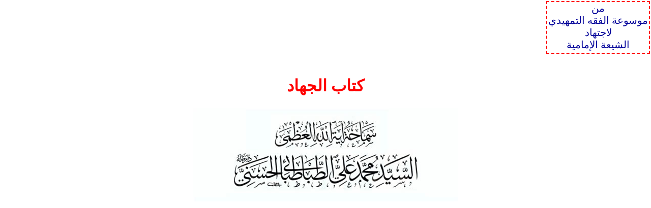

--- FILE ---
content_type: text/html
request_url: https://www.altabatabaey.com/book/books/jihad_8/files/1.html
body_size: 602
content:
<!DOCTYPE html PUBLIC "-//W3C//DTD XHTML 1.0 Transitional//EN" "http://www.w3.org/TR/xhtml1/DTD/xhtml1-transitional.dtd">
<html xmlns="http://www.w3.org/1999/xhtml">
<head>
<meta http-equiv="Content-Type" content="text/html; charset=utf-8" />
<title>Untitled Document</title>
<link rel="stylesheet" href="../../../images_Styles_Script/bookcontent.css" type="text/css" >

</head>

<body>
<div class="divtitle">من<br/> موسوعة الفقه التمهيدي لاجتهاد<br/> الشيعة الإمامية</div>
<h1 class="h1adress">كتاب الجهاد</h1>
<h1 align="center"><img src="../../../images_Styles_Script/introduce.jpg" width="521" height="185" /></h1>
</body>
</html>
